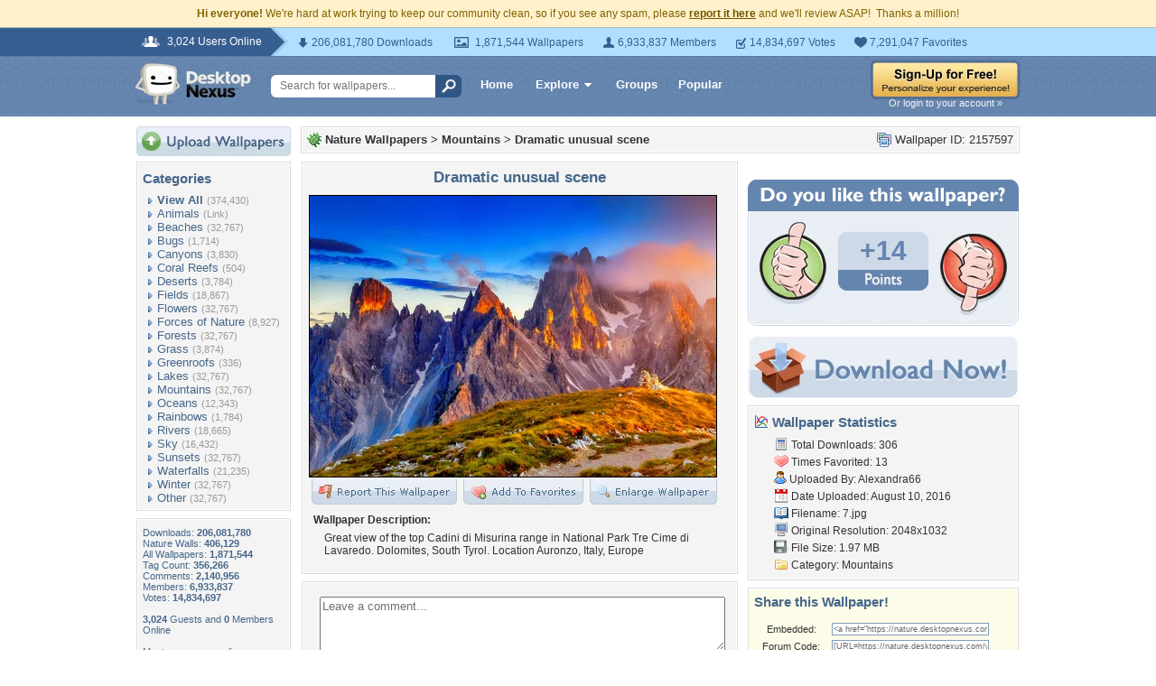

--- FILE ---
content_type: text/html; charset=utf-8
request_url: https://www.google.com/recaptcha/api2/aframe
body_size: 267
content:
<!DOCTYPE HTML><html><head><meta http-equiv="content-type" content="text/html; charset=UTF-8"></head><body><script nonce="sMfp-5aCsqzvLZv1ge4MSw">/** Anti-fraud and anti-abuse applications only. See google.com/recaptcha */ try{var clients={'sodar':'https://pagead2.googlesyndication.com/pagead/sodar?'};window.addEventListener("message",function(a){try{if(a.source===window.parent){var b=JSON.parse(a.data);var c=clients[b['id']];if(c){var d=document.createElement('img');d.src=c+b['params']+'&rc='+(localStorage.getItem("rc::a")?sessionStorage.getItem("rc::b"):"");window.document.body.appendChild(d);sessionStorage.setItem("rc::e",parseInt(sessionStorage.getItem("rc::e")||0)+1);localStorage.setItem("rc::h",'1768754370396');}}}catch(b){}});window.parent.postMessage("_grecaptcha_ready", "*");}catch(b){}</script></body></html>